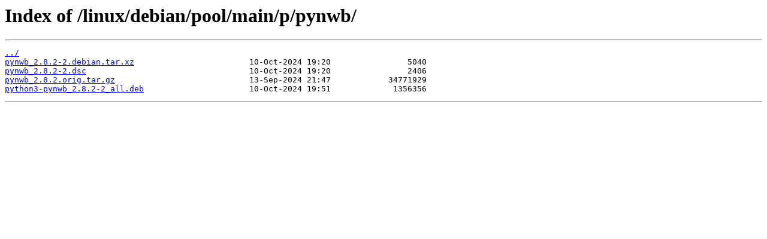

--- FILE ---
content_type: text/html
request_url: http://ftp.psnc.pl/linux/debian/pool/main/p/pynwb/
body_size: 725
content:
<html>
<head><title>Index of /linux/debian/pool/main/p/pynwb/</title></head>
<body>
<h1>Index of /linux/debian/pool/main/p/pynwb/</h1><hr><pre><a href="../">../</a>
<a href="pynwb_2.8.2-2.debian.tar.xz">pynwb_2.8.2-2.debian.tar.xz</a>                        10-Oct-2024 19:20                5040
<a href="pynwb_2.8.2-2.dsc">pynwb_2.8.2-2.dsc</a>                                  10-Oct-2024 19:20                2406
<a href="pynwb_2.8.2.orig.tar.gz">pynwb_2.8.2.orig.tar.gz</a>                            13-Sep-2024 21:47            34771929
<a href="python3-pynwb_2.8.2-2_all.deb">python3-pynwb_2.8.2-2_all.deb</a>                      10-Oct-2024 19:51             1356356
</pre><hr></body>
</html>
